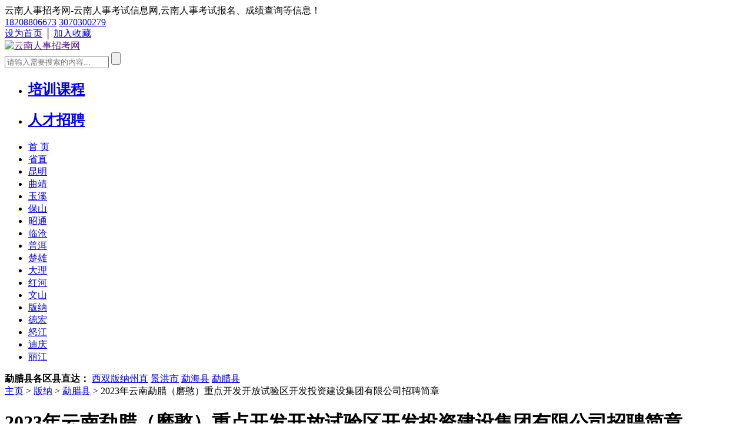

--- FILE ---
content_type: text/html
request_url: http://www.ynrszk.com/xishuangbanna/menglaxian/15420.html
body_size: 9659
content:
<!DOCTYPE html PUBLIC "-//W3C//DTD HTML 4.01 Transitional//EN" "http://www.w3.org/TR/html4/loose.dtd">
<html>
<head>
<meta http-equiv="Content-Type" content="text/html; charset=UTF-8">
<title>2023年云南勐腊（磨憨）重点开发开放试验区开发投资建设集团有限公司招聘简章</title>
<link href="/templets/ynrszk/style/LAcom.css" rel="stylesheet" media="screen" type="text/css" />
<link href="/templets/ynrszk/style/Article.css" rel="stylesheet" media="screen" type="text/css" />
</head>
<body>
  <!-- head start -->
  <div class="head w100">
  <div class="h_top w100">
    <div class="w960">
      <div class="h_t_left left">云南人事招考网-云南人事考试信息网,云南人事考试报名、成绩查询等信息！</div>
      <div class="qq_tel left">
         <a href="javascript:void(0);" class="tel orange left">18208806673</a>
         <a href="http://wpa.qq.com/msgrd?v=3&amp;uin=3070300279&amp;site=qq&amp;menu=yes" target="_blank" class="i_qq orange right">3070300279</a>
      </div>
      <div class="hd_t_right right"><a href="#">设为首页</a> │ <a href="#">加入收藏</a></div>
    </div>
  </div>
  <!--h_box start-->
  <div class="w100 bgwhite">
    <div class="w960">
      <div class="w100 h_box">
        <!--h_b_logo start-->
        <div class="h_b_logo left">
          <a href="" title="云南人事招考网"><img src="/templets/ynrszk/images/logo.png" alt="云南人事招考网"></a>
        </div>
        <!--h_b_logo end-->
        <!--h_b_search start-->
        <div class="h_b_search left">
          <form method="get" action="/plus/search.php" target="_blank">
            <input type="hidden" name="kwtype" value="0">
            <input type="hidden" name="searchtype" value="title">
            <input type="text" name="q" class="searchinput" placeholder="请输入需要搜索的内容...">
            <input type="submit" class="searchsub">
          </form>
        </div>
        <!--h_b_search end-->
        <!--h_b_smlist start-->
        <ul class="h_b_smlist right">
          <li>
            <a class="click-point" target="_blank" href="/peixun/">
              <span class="icon-zxgl-enter"></span>
              <h2>培训课程</h2>
            </a>
          </li>
          <li>
            <a class="click-point" target="_blank" href="/zhaopin/" rel="nofollow">
              <span class="icon-zxwx-enter"></span>
              <h2>人才招聘</h2>
            </a>
          </li>
        </ul>
        <!--h_b_smlist end-->
      </div>
    </div>
  </div>
  <!--h_box end-->
  <!--h_nav start-->
  <div class="w960">
      <ul class="w100 h_nav">
        <li class="current"><a href="/">首 页<i></i></a></li>
        
        <li><a href="/shenzhi/">省直<i></i></a></li>
        
        <li><a href="/kunming/">昆明<i></i></a></li>
        
        <li><a href="/qujing/">曲靖<i></i></a></li>
        
        <li><a href="/yuxi/">玉溪<i></i></a></li>
        
        <li><a href="/baoshan/">保山<i></i></a></li>
        
        <li><a href="/zhaotong/">昭通<i></i></a></li>
        
        <li><a href="/lincang/">临沧<i></i></a></li>
        
        <li><a href="/puer/">普洱<i></i></a></li>
        
        <li><a href="/chuxiong/">楚雄<i></i></a></li>
        
        <li><a href="/dali/">大理<i></i></a></li>
        
        <li><a href="/honghe/">红河<i></i></a></li>
        
        <li><a href="/wenshan/">文山<i></i></a></li>
        
        <li><a href="/xishuangbanna/">版纳<i></i></a></li>
        
        <li><a href="/dehong/">德宏<i></i></a></li>
        
        <li><a href="/nujiang/">怒江<i></i></a></li>
        
        <li><a href="/diqing/">迪庆<i></i></a></li>
        
        <li><a href="/lijiang/">丽江<i></i></a></li>
        
      </ul>
      <!--xdaohang start-->
      <div class="xdaohang border bgwhite">
        <b>勐腊县各区县直达：</b>
          
            <a href='/xishuangbanna/xishuangbannazhouzhi/'>西双版纳州直</a>
          
            <a href='/xishuangbanna/jinghongshi/'>景洪市</a>
          
            <a href='/xishuangbanna/menghaixian/'>勐海县</a>
          <a href='/xishuangbanna/menglaxian/' class='thisclass'>勐腊县</a>
      </div>
      <!--xdaohang end-->
  </div>
  <!--h_nav end-->
</div>
  <!-- head end -->
  <!-- conetnt start -->
  <div class="w100 mt8">
    <div class="w960 lacom_article">
      <!-- lacom_left start -->
      <div class="lacom_left bgwhite left border">
        <div class="place green w100"><a href='http://www.ynrszk.com'>主页</a> > <a href='/xishuangbanna/'>版纳</a> > <a href='/xishuangbanna/menglaxian/'>勐腊县</a> >  2023年云南勐腊（磨憨）重点开发开放试验区开发投资建设集团有限公司招聘简章</div>
        <div class="lacom_xq left">
          <h1 class="showh1 w100">2023年云南勐腊（磨憨）重点开发开放试验区开发投资建设集团有限公司招聘简章</h1>
          <div class="showfbt w100">来源：<a href="http://www.ynrszk.com/" target="_blank">勐腊县人力资源和社会保</a> &nbsp;&nbsp;时间：2023-08-18 15:08&nbsp;&nbsp;点击次数：<script src="/plus/count.php?view=yes&aid=15420&mid=1" language="javascript"></script>次&nbsp;&nbsp;资讯更全面，考试更专业</div>
          <div class="review left mt8">云南勐腊（磨憨）重点开发开放试验区开发投资建设集团有限公司招聘简章 一、公司简介 云南勐腊（磨憨）重点开发开放试验区开发投资建设集团有限公司于2020年5月7日在勐腊县市场监督管理局注册成立，公司注册资金50000万元。</div>
          <div class="showcontent w100 mt8">
            <p style="color: rgb(66, 64, 64); font-family: &quot;Microsoft Yahei&quot;; font-size: 16px; text-align: center;">
	<strong>云南勐腊（磨憨）重点开发开放试验区开发投资建设集团有限公司招聘简章</strong></p>
<p style="color: rgb(66, 64, 64); font-family: &quot;Microsoft Yahei&quot;; font-size: 16px;">
	<strong>一、公司简介</strong></p>
<p style="color: rgb(66, 64, 64); font-family: &quot;Microsoft Yahei&quot;; font-size: 16px;">
	云南勐腊（磨憨）重点开发开放试验区开发投资建设集团有限公司于2020年5月7日在勐腊县市场监督管理局注册成立，公司注册资金50000万元。由试验区财政局控股，性质为&ldquo;国企&rdquo;，日常经营业务和管理活动委托勐腊（磨憨）重点开发开放试验区管理委员会负责。经营范围有：其他综合零售、边境贸易、自来水生产供应，园区建设项目的投融资与建设业务，国有资产的管理与经营，项目开发管理，创业投资开发，企业管理，项目投资咨询服务，市政工程，园林绿化工程服务，土地开发整理，基础工程，建筑安装工程，建筑装饰工程，水利及基础设施建设；市场经营管理，房屋、场地租赁，物业管理服务，货物进出口；代理报关、报检服务；道路货物运输；货物运输代理（不含快递）；运输货物装卸搬运；运输包装服务；仓储服务（不含危险化学品）；房地产开发经营；广告设计、制作、发布、代理；垃圾处理；土沙石开采、收购、加工、销售；劳务派遣；停车场管理服务；电力销售及其他批准业务。</p>
<p style="color: rgb(66, 64, 64); font-family: &quot;Microsoft Yahei&quot;; font-size: 16px;">
	公司主要经营场所：勐仑镇供水站、关累港口岸边民互市场、勐满岔河通道边民互市场、磨憨镇曼庄边民互市场、勐满通道进境屠宰用肉牛查验场、勐腊火车站南北广场。公司现有人员33名，其中：管理层8名，其他工作人员28名。目前，公司正式进入运营管理，为实现经营战略目标，适应长远发展需要，特面向社会诚聘英才，我们期待更多富有朝气、善于协作和有志之士加入我们，为推动国家兴边富民战略部署，推进口岸建设，促进边贸发展，一起携手并进、共谋发展、共创未来!</p>
<p style="color: rgb(66, 64, 64); font-family: &quot;Microsoft Yahei&quot;; font-size: 16px;">
	<strong>二、招聘人数：</strong>1人</p>
<p style="color: rgb(66, 64, 64); font-family: &quot;Microsoft Yahei&quot;; font-size: 16px;">
	<strong>三、招聘岗位及要求</strong></p>
<p style="color: rgb(66, 64, 64); font-family: &quot;Microsoft Yahei&quot;; font-size: 16px;">
	（一）招聘岗位：</p>
<p style="color: rgb(66, 64, 64); font-family: &quot;Microsoft Yahei&quot;; font-size: 16px;">
	1.勐仑镇供水站：自来水管道维修员1名。</p>
<p style="color: rgb(66, 64, 64); font-family: &quot;Microsoft Yahei&quot;; font-size: 16px;">
	（二）招聘要求：</p>
<p style="color: rgb(66, 64, 64); font-family: &quot;Microsoft Yahei&quot;; font-size: 16px;">
	1.遵守中华人民共和国宪法和法律，具备良好的品行和职业道德；</p>
<p style="color: rgb(66, 64, 64); font-family: &quot;Microsoft Yahei&quot;; font-size: 16px;">
	2.全日制大专以上文凭，专业不限，工作积极主动，能熟练运用电脑和办公软件，性格开朗乐观，勤奋好学、责任心强，能吃苦耐劳，具备良好的沟通表达和组织协调能力；优先考虑计算机物联网工程专业或有相关工作经历者；</p>
<p style="color: rgb(66, 64, 64); font-family: &quot;Microsoft Yahei&quot;; font-size: 16px;">
	3.年龄：30岁以下，性别：男</p>
<p style="color: rgb(66, 64, 64); font-family: &quot;Microsoft Yahei&quot;; font-size: 16px;">
	<strong>四、工作地点</strong>：勐腊县勐仑镇</p>
<p style="color: rgb(66, 64, 64); font-family: &quot;Microsoft Yahei&quot;; font-size: 16px;">
	<strong>五、工资待遇和公司福利</strong></p>
<p style="color: rgb(66, 64, 64); font-family: &quot;Microsoft Yahei&quot;; font-size: 16px;">
	（一）工资待遇</p>
<p style="color: rgb(66, 64, 64); font-family: &quot;Microsoft Yahei&quot;; font-size: 16px;">
	工资待遇：工资面议，试用期1个月。</p>
<p style="color: rgb(66, 64, 64); font-family: &quot;Microsoft Yahei&quot;; font-size: 16px;">
	（二）公司福利：</p>
<p style="color: rgb(66, 64, 64); font-family: &quot;Microsoft Yahei&quot;; font-size: 16px;">
	1.享受国家法定节假日，享受带薪年休假；</p>
<p style="color: rgb(66, 64, 64); font-family: &quot;Microsoft Yahei&quot;; font-size: 16px;">
	2.试用（实习）期满转正后缴纳五险一金；</p>
<p style="color: rgb(66, 64, 64); font-family: &quot;Microsoft Yahei&quot;; font-size: 16px;">
	3.享受年终奖金、工会福利等多项福利。</p>
<p style="color: rgb(66, 64, 64); font-family: &quot;Microsoft Yahei&quot;; font-size: 16px;">
	<strong>六、报名和选取方式</strong></p>
<p style="color: rgb(66, 64, 64); font-family: &quot;Microsoft Yahei&quot;; font-size: 16px;">
	1.包括线上报名/现场报名&rarr;初选&rarr;面试&rarr;录用&rarr;签订劳动合同等招聘环节，通过上一环节的应聘者方能进入下一环节考察，具体以公司通知为准。</p>
<p style="color: rgb(66, 64, 64); font-family: &quot;Microsoft Yahei&quot;; font-size: 16px;">
	2.报名渠道：简历投递邮箱为mlrhsmgs@126.com，报名材料应存放到一个文件夹并将该文件夹压缩为.rar或.zip格式压缩包，报名材料包含个人简历、应聘岗位、毕业证（需注明学校及专业等）、身份证复印件等。</p>
<p style="color: rgb(66, 64, 64); font-family: &quot;Microsoft Yahei&quot;; font-size: 16px;">
	3.报名时间：工作日上午8:00-12:00，下午14:30-18:00，<span style="color: rgb(255, 0, 0);"><strong>截止时间2023年8月22日下午18:00。</strong></span></p>
<p style="color: rgb(66, 64, 64); font-family: &quot;Microsoft Yahei&quot;; font-size: 16px;">
	<strong>七、联系方式及联系地址</strong></p>
<p style="color: rgb(66, 64, 64); font-family: &quot;Microsoft Yahei&quot;; font-size: 16px;">
	1.联系人及电话：李倩 13988151762（微信同号）</p>
<p style="color: rgb(66, 64, 64); font-family: &quot;Microsoft Yahei&quot;; font-size: 16px;">
	2.联系地址：勐腊县城工业园区建设指挥部（原勐腊农场三分场卫生院）</p>
<p style="color: rgb(66, 64, 64); font-family: &quot;Microsoft Yahei&quot;; font-size: 16px;">
	<strong>八、注意事项</strong></p>
<p style="color: rgb(66, 64, 64); font-family: &quot;Microsoft Yahei&quot;; font-size: 16px;">
	1.报名前，应聘者需认真阅读招聘简章，了解招聘有关说明和要求，避免出现误报的情况。</p>
<p style="color: rgb(66, 64, 64); font-family: &quot;Microsoft Yahei&quot;; font-size: 16px;">
	2.应聘者对其提供应聘资料的真实性、完整性、有效性负责，如经核实与事实不符，我公司有权取消其录用资格。</p>
<p style="color: rgb(66, 64, 64); font-family: &quot;Microsoft Yahei&quot;; font-size: 16px;">
	3.面试通知以通过手机短信和邮箱回复的信息为准，应聘者应及时确认是否参加面试，未确认参加的应聘者，我公司视为自动放弃考察资格。</p>
<p style="color: rgb(66, 64, 64); font-family: &quot;Microsoft Yahei&quot;; font-size: 16px;">
	4.应聘者务必保证提交的联系方式（包括E-MAIL邮箱、手机号码等）正确无误，并保证通讯畅通。若因联系方式问题而造成无法通知的，由应聘者自行负责。</p>
<p style="color: rgb(66, 64, 64); font-family: &quot;Microsoft Yahei&quot;; font-size: 16px;">
	5.在各招聘环节中，对于未能进入下一环节的应聘者，我公司将不再另行通知。</p>
<p style="color: rgb(66, 64, 64); font-family: &quot;Microsoft Yahei&quot;; font-size: 16px;">
	6.本招聘简章公布的E-MAIL邮箱和联系方式为我公司招聘信息公布的唯一通道，其他途径均未获得我公司授权或许可，请应聘者提高警惕，谨防受骗。</p>
<p style="color: rgb(66, 64, 64); font-family: &quot;Microsoft Yahei&quot;; font-size: 16px;">
	7.欢迎转发扩散本招聘信息，本公开招聘简章的最终解释权属勐腊容惠商贸有限公司。</p>
<p style="color: rgb(66, 64, 64); font-family: &quot;Microsoft Yahei&quot;; font-size: 16px; text-align: right;">
	云南勐腊（磨憨）重点开发开放试验区开发投资建设集团有限公司</p>
<p style="color: rgb(66, 64, 64); font-family: &quot;Microsoft Yahei&quot;; font-size: 16px; text-align: right;">
	2023年8月17日</p>
<p style="color: rgb(66, 64, 64); font-family: &quot;Microsoft Yahei&quot;; font-size: 16px;">
	来源：https://mp.weixin.qq.com/s/oaQW1Akhu8ORt3lTQtqmdw</p>

          </div>
          <div class="gk-erma w100 mt8">
            <div class="gk-erma1 left border"><img src="/templets/ynrszk/images/weixingz.jpg" width="96" height="110" alt="云南长风教育微信公众号" border="0" data-bd-imgshare-binded="1"></div>
                <div class="gk-erma2 left">
                  <p class="left">云南长风教育微信订阅号 ：二维码扫一扫 热点资讯全知道</p>
                  <p class="left">关注云南长风教育，微信账号：<i>ynrszk</i></p>
                  <p>及时获取云南地方人才招聘、公职人事考试、考试动态、培训招生等信息。</p>
                </div>
          </div>
          <!-- fx start -->
          <div class="fx border left mt8">
            <div class="bdsharebuttonbox bdshare-button-style0-16" data-bd-bind="1551552836363">
                 <a href="#" class="bds_more" data-cmd="more">分享到：</a>
                 <a href="#" class="bds_weixin" data-cmd="weixin" title="分享到微信">微信</a>
                 <a href="#" class="bds_qzone" data-cmd="qzone" title="分享到QQ空间">QQ空间</a>
                 <a href="#" class="bds_sqq" data-cmd="sqq" title="分享到QQ好友">QQ好友</a>
                 <a href="#" class="bds_tsina" data-cmd="tsina" title="分享到新浪微博">新浪微博</a>
                 <a href="#" class="bds_tqq" data-cmd="tqq" title="分享到腾讯微博">腾讯微博</a>
                 <a href="#" class="bds_renren" data-cmd="renren" title="分享到人人网">人人网</a>
                 <a href="#" class="bds_tqf" data-cmd="tqf" title="分享到腾讯朋友">腾讯朋友</a>
                 <a href="#" class="bds_tieba" data-cmd="tieba" title="分享到百度贴吧">百度贴吧</a>
                 <a href="#" class="bds_douban" data-cmd="douban" title="分享到豆瓣网">豆瓣网</a>
            </div>
            <script>window._bd_share_config={"common":{"bdSnsKey":{},"bdText":"","bdMini":"2","bdMiniList":false,"bdPic":"","bdStyle":"0","bdSize":"16"},"share":{"bdSize":16},"selectShare":{"bdContainerClass":null,"bdSelectMiniList":["weixin","qzone","sqq","tsina","tqq","renren","tqf","tieba","douban"]}};with(document)0[(getElementsByTagName('head')[0]||body).appendChild(createElement('script')).src='http://bdimg.share.baidu.com/static/api/js/share.js?v=89860593.js?cdnversion='+~(-new Date()/36e5)];</script>
          </div>
          <!-- fx end -->
              <div class="next left border">
                <span class="right bold"><a href="http://www.ynrszk.com/" class="blue">↑返回到首页</a></span>
                  <ul class="shanx w100">
                      <li>上一篇：<a href='/xishuangbanna/menglaxian/13298.html'>2022年8月西双版纳州勐腊县勐满镇卫生院招聘公告</a> </li>
                      <li>下一篇：<a href='/xishuangbanna/menglaxian/16487.html'>2025年电工证、焊工证、登高证等特种作业操作证报名考证流程|详细指南</a> </li>
                  </ul>
              </div>
              <h3 class="showh3 orange border left mt8">与“2023年云南勐腊（磨憨）重点开发开放试验区开发投资建设集团有限公司招聘简章”相关阅读</h3>
              <ul class="ico2 left">
                <li class="left">
                <a href="/xishuangbanna/menglaxian/13298.html" title="2022年8月西双版纳州勐腊县勐满镇卫生院招聘公告" target="_blank" class="left">2022年8月西双版纳州勐腊县勐满镇卫生院招聘公告</a>
                <span class="right orange">
                  <font color='#009900'>08-28</font>
                </span>
                </li>
<li class="left">
                <a href="/xishuangbanna/menglaxian/13118.html" title="2022年西双版纳州勐腊县第一小学选调教师公告" target="_blank" class="left">2022年西双版纳州勐腊县第一小学选调教师公告</a>
                <span class="right orange">
                  <font color='#009900'>08-13</font>
                </span>
                </li>

            </ul>
            <!--banquanshengming start-->
            <div class="banquanshengming mt8">
              <p><strong><font color="#FF0000">版权与免责声明</font></strong></p>
              <p>① 由于各方面情况的调整与变化，云南长风教育所提供的信息仅供参考，敬请以权威部门公布的正式信息为准。</p>
              <p>② 本网注明来源为其他媒体的稿件均为转载稿，免费转载出于非商业性学习目的，版权归原作者所有。如有内容、版权等问题请在30日内与本网联系。</p>
            </div>
            <!--banquanshengming end-->
        </div>
      </div>  
      <!-- lacom_left end -->
      
      <!-- con_right start -->
      <div class="con_right w246 right">
        <div class="c_r_cont w100 bgwhite">
	<div class="c_r_title title green bold">推荐资讯</div>
	<ul class="r_c_list left">
		
	</ul>
</div>
<div class="c_r_cont w100 bgwhite mt8">
	<div class="c_r_title title green bold">热点排行</div>
	<ul class="r_c_list left">
		<li class="dotline"><a href="/xishuangbanna/menglaxian/15420.html" title="2023年云南勐腊（磨憨）重点开发开放试验区开发投资建设集团有限公司招聘简章" target="_blank">2023年云南勐腊（磨憨）重点开发开放试验区开发投资建设集团有限公司招聘简章</a></li>
<li class="dotline"><a href="/xishuangbanna/menglaxian/13118.html" title="2022年西双版纳州勐腊县第一小学选调教师公告" target="_blank">2022年西双版纳州勐腊县第一小学选调教师公告</a></li>
<li class="dotline"><a href="/xishuangbanna/menglaxian/13298.html" title="2022年8月西双版纳州勐腊县勐满镇卫生院招聘公告" target="_blank">2022年8月西双版纳州勐腊县勐满镇卫生院招聘公告</a></li>
<li class="dotline"><a href="/xishuangbanna/menglaxian/16487.html" title="2025年电工证、焊工证、登高证等特种作业操作证报名考证流程|详细指南" target="_blank">2025年电工证、焊工证、登高证等特种作业操作证报名考证流程|详细指南</a></li>

	</ul>
</div>

      </div>
      <!-- con_right end -->
    </div>
  </div>
  <!-- content end -->
  
  <!-- foot start -->
  <div class="footer w100 mt8">
<div class="w960">
  <div class="copyright w100 bgwhite">
    <p>Copyright © 2017 - 2025  Inc. All Rights Reserved <a href="http://www.ynzknet.com/">云南人事招考网</a>“<span class="red">ynrszk.com</span>” 版权所有</p>
    <p>《中华人民共和国电信与信息服务业务》 工业和信息化部 <a href="https://beian.miit.gov.cn/" target="_blank">滇ICP备18000888号</a></p>
      <p>“<span class="red">ynrszk</span>” 始终坚持“诚信优先，稳步发展”，打造云南专业诚信人事考试信息网【一贯反对弄虚作假、恶意广告】</p>
      <p>信息均为网络或个人提供，如有异议，请各位网友以权威部门公布的内容为准！如有损失，本站概不负责</p>
      <p><script type="text/javascript">document.write(unescape("%3Cspan id='cnzz_stat_icon_1279294202'%3E%3C/span%3E%3Cscript src='https://s4.cnzz.com/z_stat.php%3Fid%3D1279294202%26show%3Dpic' type='text/javascript'%3E%3C/script%3E"));</script></p>
  </div>  
</div>
</div>
<!--footer end-->
<!--float start-->
<div class="float bgwhite">
  <div class="w100 f_1">
        <img src="/templets/ynrszk/images/weixingz.jpg" title="{dede:global.cfg_webname}微信订阅号" width="100" height="100" data-bd-imgshare-binded="1">
        <p class="green">扫一扫<br>关注微信公众号<br>实时掌握考试信息</p>
  </div>
</div>
  <!-- foot end -->
</body>
</html>